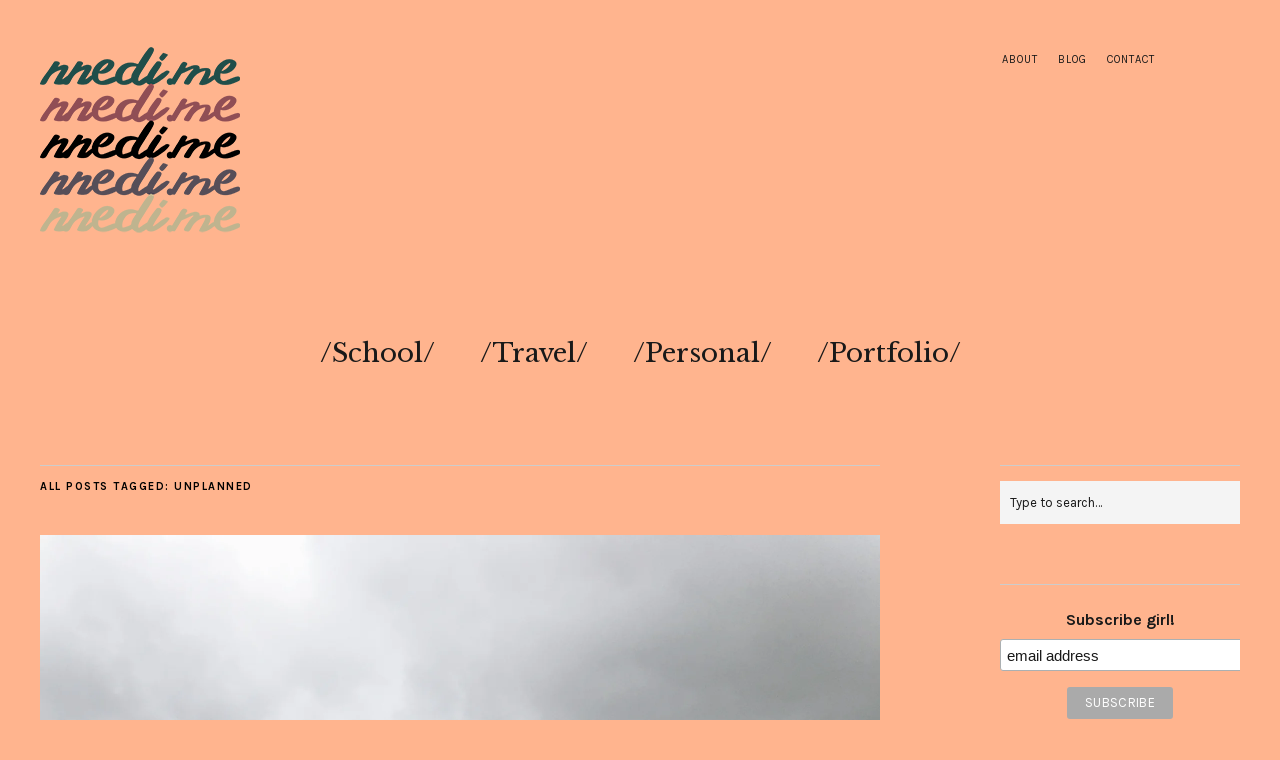

--- FILE ---
content_type: text/html; charset=UTF-8
request_url: https://nnedi.me/tag/unplanned/
body_size: 11778
content:
<!DOCTYPE html>
<html lang="en-US">
<head>
	<meta charset="UTF-8" />
	<meta name="viewport" content="width=device-width,initial-scale=1">
	<link rel="profile" href="http://gmpg.org/xfn/11">
	<link rel="pingback" href="https://nnedi.me/xmlrpc.php">
	<!--[if lt IE 9]>
		<script src="https://nnedi.me/wp-content/themes/zuki/js/html5.js"></script>
	<![endif]-->
<title>unplanned &#8211; nnedi.me</title>
<meta name='robots' content='max-image-preview:large' />
		<style>img:is([sizes="auto" i], [sizes^="auto," i]) { contain-intrinsic-size: 3000px 1500px }</style>
		<link rel='dns-prefetch' href='//stats.wp.com' />
<link rel='dns-prefetch' href='//fonts.googleapis.com' />
<link rel='preconnect' href='//i0.wp.com' />
<link rel='preconnect' href='//c0.wp.com' />
<link rel="alternate" type="application/rss+xml" title="nnedi.me &raquo; Feed" href="https://nnedi.me/feed/" />
<link rel="alternate" type="application/rss+xml" title="nnedi.me &raquo; Comments Feed" href="https://nnedi.me/comments/feed/" />
<link rel="alternate" type="application/rss+xml" title="nnedi.me &raquo; unplanned Tag Feed" href="https://nnedi.me/tag/unplanned/feed/" />
<script type="text/javascript">
/* <![CDATA[ */
window._wpemojiSettings = {"baseUrl":"https:\/\/s.w.org\/images\/core\/emoji\/15.0.3\/72x72\/","ext":".png","svgUrl":"https:\/\/s.w.org\/images\/core\/emoji\/15.0.3\/svg\/","svgExt":".svg","source":{"concatemoji":"https:\/\/nnedi.me\/wp-includes\/js\/wp-emoji-release.min.js?ver=6.6.2"}};
/*! This file is auto-generated */
!function(i,n){var o,s,e;function c(e){try{var t={supportTests:e,timestamp:(new Date).valueOf()};sessionStorage.setItem(o,JSON.stringify(t))}catch(e){}}function p(e,t,n){e.clearRect(0,0,e.canvas.width,e.canvas.height),e.fillText(t,0,0);var t=new Uint32Array(e.getImageData(0,0,e.canvas.width,e.canvas.height).data),r=(e.clearRect(0,0,e.canvas.width,e.canvas.height),e.fillText(n,0,0),new Uint32Array(e.getImageData(0,0,e.canvas.width,e.canvas.height).data));return t.every(function(e,t){return e===r[t]})}function u(e,t,n){switch(t){case"flag":return n(e,"\ud83c\udff3\ufe0f\u200d\u26a7\ufe0f","\ud83c\udff3\ufe0f\u200b\u26a7\ufe0f")?!1:!n(e,"\ud83c\uddfa\ud83c\uddf3","\ud83c\uddfa\u200b\ud83c\uddf3")&&!n(e,"\ud83c\udff4\udb40\udc67\udb40\udc62\udb40\udc65\udb40\udc6e\udb40\udc67\udb40\udc7f","\ud83c\udff4\u200b\udb40\udc67\u200b\udb40\udc62\u200b\udb40\udc65\u200b\udb40\udc6e\u200b\udb40\udc67\u200b\udb40\udc7f");case"emoji":return!n(e,"\ud83d\udc26\u200d\u2b1b","\ud83d\udc26\u200b\u2b1b")}return!1}function f(e,t,n){var r="undefined"!=typeof WorkerGlobalScope&&self instanceof WorkerGlobalScope?new OffscreenCanvas(300,150):i.createElement("canvas"),a=r.getContext("2d",{willReadFrequently:!0}),o=(a.textBaseline="top",a.font="600 32px Arial",{});return e.forEach(function(e){o[e]=t(a,e,n)}),o}function t(e){var t=i.createElement("script");t.src=e,t.defer=!0,i.head.appendChild(t)}"undefined"!=typeof Promise&&(o="wpEmojiSettingsSupports",s=["flag","emoji"],n.supports={everything:!0,everythingExceptFlag:!0},e=new Promise(function(e){i.addEventListener("DOMContentLoaded",e,{once:!0})}),new Promise(function(t){var n=function(){try{var e=JSON.parse(sessionStorage.getItem(o));if("object"==typeof e&&"number"==typeof e.timestamp&&(new Date).valueOf()<e.timestamp+604800&&"object"==typeof e.supportTests)return e.supportTests}catch(e){}return null}();if(!n){if("undefined"!=typeof Worker&&"undefined"!=typeof OffscreenCanvas&&"undefined"!=typeof URL&&URL.createObjectURL&&"undefined"!=typeof Blob)try{var e="postMessage("+f.toString()+"("+[JSON.stringify(s),u.toString(),p.toString()].join(",")+"));",r=new Blob([e],{type:"text/javascript"}),a=new Worker(URL.createObjectURL(r),{name:"wpTestEmojiSupports"});return void(a.onmessage=function(e){c(n=e.data),a.terminate(),t(n)})}catch(e){}c(n=f(s,u,p))}t(n)}).then(function(e){for(var t in e)n.supports[t]=e[t],n.supports.everything=n.supports.everything&&n.supports[t],"flag"!==t&&(n.supports.everythingExceptFlag=n.supports.everythingExceptFlag&&n.supports[t]);n.supports.everythingExceptFlag=n.supports.everythingExceptFlag&&!n.supports.flag,n.DOMReady=!1,n.readyCallback=function(){n.DOMReady=!0}}).then(function(){return e}).then(function(){var e;n.supports.everything||(n.readyCallback(),(e=n.source||{}).concatemoji?t(e.concatemoji):e.wpemoji&&e.twemoji&&(t(e.twemoji),t(e.wpemoji)))}))}((window,document),window._wpemojiSettings);
/* ]]> */
</script>
<style id='wp-emoji-styles-inline-css' type='text/css'>

	img.wp-smiley, img.emoji {
		display: inline !important;
		border: none !important;
		box-shadow: none !important;
		height: 1em !important;
		width: 1em !important;
		margin: 0 0.07em !important;
		vertical-align: -0.1em !important;
		background: none !important;
		padding: 0 !important;
	}
</style>
<link rel='stylesheet' id='wp-block-library-css' href='https://c0.wp.com/c/6.6.2/wp-includes/css/dist/block-library/style.min.css' type='text/css' media='all' />
<style id='wp-block-library-theme-inline-css' type='text/css'>
.wp-block-audio :where(figcaption){color:#555;font-size:13px;text-align:center}.is-dark-theme .wp-block-audio :where(figcaption){color:#ffffffa6}.wp-block-audio{margin:0 0 1em}.wp-block-code{border:1px solid #ccc;border-radius:4px;font-family:Menlo,Consolas,monaco,monospace;padding:.8em 1em}.wp-block-embed :where(figcaption){color:#555;font-size:13px;text-align:center}.is-dark-theme .wp-block-embed :where(figcaption){color:#ffffffa6}.wp-block-embed{margin:0 0 1em}.blocks-gallery-caption{color:#555;font-size:13px;text-align:center}.is-dark-theme .blocks-gallery-caption{color:#ffffffa6}:root :where(.wp-block-image figcaption){color:#555;font-size:13px;text-align:center}.is-dark-theme :root :where(.wp-block-image figcaption){color:#ffffffa6}.wp-block-image{margin:0 0 1em}.wp-block-pullquote{border-bottom:4px solid;border-top:4px solid;color:currentColor;margin-bottom:1.75em}.wp-block-pullquote cite,.wp-block-pullquote footer,.wp-block-pullquote__citation{color:currentColor;font-size:.8125em;font-style:normal;text-transform:uppercase}.wp-block-quote{border-left:.25em solid;margin:0 0 1.75em;padding-left:1em}.wp-block-quote cite,.wp-block-quote footer{color:currentColor;font-size:.8125em;font-style:normal;position:relative}.wp-block-quote.has-text-align-right{border-left:none;border-right:.25em solid;padding-left:0;padding-right:1em}.wp-block-quote.has-text-align-center{border:none;padding-left:0}.wp-block-quote.is-large,.wp-block-quote.is-style-large,.wp-block-quote.is-style-plain{border:none}.wp-block-search .wp-block-search__label{font-weight:700}.wp-block-search__button{border:1px solid #ccc;padding:.375em .625em}:where(.wp-block-group.has-background){padding:1.25em 2.375em}.wp-block-separator.has-css-opacity{opacity:.4}.wp-block-separator{border:none;border-bottom:2px solid;margin-left:auto;margin-right:auto}.wp-block-separator.has-alpha-channel-opacity{opacity:1}.wp-block-separator:not(.is-style-wide):not(.is-style-dots){width:100px}.wp-block-separator.has-background:not(.is-style-dots){border-bottom:none;height:1px}.wp-block-separator.has-background:not(.is-style-wide):not(.is-style-dots){height:2px}.wp-block-table{margin:0 0 1em}.wp-block-table td,.wp-block-table th{word-break:normal}.wp-block-table :where(figcaption){color:#555;font-size:13px;text-align:center}.is-dark-theme .wp-block-table :where(figcaption){color:#ffffffa6}.wp-block-video :where(figcaption){color:#555;font-size:13px;text-align:center}.is-dark-theme .wp-block-video :where(figcaption){color:#ffffffa6}.wp-block-video{margin:0 0 1em}:root :where(.wp-block-template-part.has-background){margin-bottom:0;margin-top:0;padding:1.25em 2.375em}
</style>
<link rel='stylesheet' id='mediaelement-css' href='https://c0.wp.com/c/6.6.2/wp-includes/js/mediaelement/mediaelementplayer-legacy.min.css' type='text/css' media='all' />
<link rel='stylesheet' id='wp-mediaelement-css' href='https://c0.wp.com/c/6.6.2/wp-includes/js/mediaelement/wp-mediaelement.min.css' type='text/css' media='all' />
<style id='jetpack-sharing-buttons-style-inline-css' type='text/css'>
.jetpack-sharing-buttons__services-list{display:flex;flex-direction:row;flex-wrap:wrap;gap:0;list-style-type:none;margin:5px;padding:0}.jetpack-sharing-buttons__services-list.has-small-icon-size{font-size:12px}.jetpack-sharing-buttons__services-list.has-normal-icon-size{font-size:16px}.jetpack-sharing-buttons__services-list.has-large-icon-size{font-size:24px}.jetpack-sharing-buttons__services-list.has-huge-icon-size{font-size:36px}@media print{.jetpack-sharing-buttons__services-list{display:none!important}}.editor-styles-wrapper .wp-block-jetpack-sharing-buttons{gap:0;padding-inline-start:0}ul.jetpack-sharing-buttons__services-list.has-background{padding:1.25em 2.375em}
</style>
<style id='classic-theme-styles-inline-css' type='text/css'>
/*! This file is auto-generated */
.wp-block-button__link{color:#fff;background-color:#32373c;border-radius:9999px;box-shadow:none;text-decoration:none;padding:calc(.667em + 2px) calc(1.333em + 2px);font-size:1.125em}.wp-block-file__button{background:#32373c;color:#fff;text-decoration:none}
</style>
<style id='global-styles-inline-css' type='text/css'>
:root{--wp--preset--aspect-ratio--square: 1;--wp--preset--aspect-ratio--4-3: 4/3;--wp--preset--aspect-ratio--3-4: 3/4;--wp--preset--aspect-ratio--3-2: 3/2;--wp--preset--aspect-ratio--2-3: 2/3;--wp--preset--aspect-ratio--16-9: 16/9;--wp--preset--aspect-ratio--9-16: 9/16;--wp--preset--color--black: #000000;--wp--preset--color--cyan-bluish-gray: #abb8c3;--wp--preset--color--white: #ffffff;--wp--preset--color--pale-pink: #f78da7;--wp--preset--color--vivid-red: #cf2e2e;--wp--preset--color--luminous-vivid-orange: #ff6900;--wp--preset--color--luminous-vivid-amber: #fcb900;--wp--preset--color--light-green-cyan: #7bdcb5;--wp--preset--color--vivid-green-cyan: #00d084;--wp--preset--color--pale-cyan-blue: #8ed1fc;--wp--preset--color--vivid-cyan-blue: #0693e3;--wp--preset--color--vivid-purple: #9b51e0;--wp--preset--gradient--vivid-cyan-blue-to-vivid-purple: linear-gradient(135deg,rgba(6,147,227,1) 0%,rgb(155,81,224) 100%);--wp--preset--gradient--light-green-cyan-to-vivid-green-cyan: linear-gradient(135deg,rgb(122,220,180) 0%,rgb(0,208,130) 100%);--wp--preset--gradient--luminous-vivid-amber-to-luminous-vivid-orange: linear-gradient(135deg,rgba(252,185,0,1) 0%,rgba(255,105,0,1) 100%);--wp--preset--gradient--luminous-vivid-orange-to-vivid-red: linear-gradient(135deg,rgba(255,105,0,1) 0%,rgb(207,46,46) 100%);--wp--preset--gradient--very-light-gray-to-cyan-bluish-gray: linear-gradient(135deg,rgb(238,238,238) 0%,rgb(169,184,195) 100%);--wp--preset--gradient--cool-to-warm-spectrum: linear-gradient(135deg,rgb(74,234,220) 0%,rgb(151,120,209) 20%,rgb(207,42,186) 40%,rgb(238,44,130) 60%,rgb(251,105,98) 80%,rgb(254,248,76) 100%);--wp--preset--gradient--blush-light-purple: linear-gradient(135deg,rgb(255,206,236) 0%,rgb(152,150,240) 100%);--wp--preset--gradient--blush-bordeaux: linear-gradient(135deg,rgb(254,205,165) 0%,rgb(254,45,45) 50%,rgb(107,0,62) 100%);--wp--preset--gradient--luminous-dusk: linear-gradient(135deg,rgb(255,203,112) 0%,rgb(199,81,192) 50%,rgb(65,88,208) 100%);--wp--preset--gradient--pale-ocean: linear-gradient(135deg,rgb(255,245,203) 0%,rgb(182,227,212) 50%,rgb(51,167,181) 100%);--wp--preset--gradient--electric-grass: linear-gradient(135deg,rgb(202,248,128) 0%,rgb(113,206,126) 100%);--wp--preset--gradient--midnight: linear-gradient(135deg,rgb(2,3,129) 0%,rgb(40,116,252) 100%);--wp--preset--font-size--small: 13px;--wp--preset--font-size--medium: 20px;--wp--preset--font-size--large: 19px;--wp--preset--font-size--x-large: 42px;--wp--preset--font-size--regular: 15px;--wp--preset--font-size--larger: 24px;--wp--preset--spacing--20: 0.44rem;--wp--preset--spacing--30: 0.67rem;--wp--preset--spacing--40: 1rem;--wp--preset--spacing--50: 1.5rem;--wp--preset--spacing--60: 2.25rem;--wp--preset--spacing--70: 3.38rem;--wp--preset--spacing--80: 5.06rem;--wp--preset--shadow--natural: 6px 6px 9px rgba(0, 0, 0, 0.2);--wp--preset--shadow--deep: 12px 12px 50px rgba(0, 0, 0, 0.4);--wp--preset--shadow--sharp: 6px 6px 0px rgba(0, 0, 0, 0.2);--wp--preset--shadow--outlined: 6px 6px 0px -3px rgba(255, 255, 255, 1), 6px 6px rgba(0, 0, 0, 1);--wp--preset--shadow--crisp: 6px 6px 0px rgba(0, 0, 0, 1);}:where(.is-layout-flex){gap: 0.5em;}:where(.is-layout-grid){gap: 0.5em;}body .is-layout-flex{display: flex;}.is-layout-flex{flex-wrap: wrap;align-items: center;}.is-layout-flex > :is(*, div){margin: 0;}body .is-layout-grid{display: grid;}.is-layout-grid > :is(*, div){margin: 0;}:where(.wp-block-columns.is-layout-flex){gap: 2em;}:where(.wp-block-columns.is-layout-grid){gap: 2em;}:where(.wp-block-post-template.is-layout-flex){gap: 1.25em;}:where(.wp-block-post-template.is-layout-grid){gap: 1.25em;}.has-black-color{color: var(--wp--preset--color--black) !important;}.has-cyan-bluish-gray-color{color: var(--wp--preset--color--cyan-bluish-gray) !important;}.has-white-color{color: var(--wp--preset--color--white) !important;}.has-pale-pink-color{color: var(--wp--preset--color--pale-pink) !important;}.has-vivid-red-color{color: var(--wp--preset--color--vivid-red) !important;}.has-luminous-vivid-orange-color{color: var(--wp--preset--color--luminous-vivid-orange) !important;}.has-luminous-vivid-amber-color{color: var(--wp--preset--color--luminous-vivid-amber) !important;}.has-light-green-cyan-color{color: var(--wp--preset--color--light-green-cyan) !important;}.has-vivid-green-cyan-color{color: var(--wp--preset--color--vivid-green-cyan) !important;}.has-pale-cyan-blue-color{color: var(--wp--preset--color--pale-cyan-blue) !important;}.has-vivid-cyan-blue-color{color: var(--wp--preset--color--vivid-cyan-blue) !important;}.has-vivid-purple-color{color: var(--wp--preset--color--vivid-purple) !important;}.has-black-background-color{background-color: var(--wp--preset--color--black) !important;}.has-cyan-bluish-gray-background-color{background-color: var(--wp--preset--color--cyan-bluish-gray) !important;}.has-white-background-color{background-color: var(--wp--preset--color--white) !important;}.has-pale-pink-background-color{background-color: var(--wp--preset--color--pale-pink) !important;}.has-vivid-red-background-color{background-color: var(--wp--preset--color--vivid-red) !important;}.has-luminous-vivid-orange-background-color{background-color: var(--wp--preset--color--luminous-vivid-orange) !important;}.has-luminous-vivid-amber-background-color{background-color: var(--wp--preset--color--luminous-vivid-amber) !important;}.has-light-green-cyan-background-color{background-color: var(--wp--preset--color--light-green-cyan) !important;}.has-vivid-green-cyan-background-color{background-color: var(--wp--preset--color--vivid-green-cyan) !important;}.has-pale-cyan-blue-background-color{background-color: var(--wp--preset--color--pale-cyan-blue) !important;}.has-vivid-cyan-blue-background-color{background-color: var(--wp--preset--color--vivid-cyan-blue) !important;}.has-vivid-purple-background-color{background-color: var(--wp--preset--color--vivid-purple) !important;}.has-black-border-color{border-color: var(--wp--preset--color--black) !important;}.has-cyan-bluish-gray-border-color{border-color: var(--wp--preset--color--cyan-bluish-gray) !important;}.has-white-border-color{border-color: var(--wp--preset--color--white) !important;}.has-pale-pink-border-color{border-color: var(--wp--preset--color--pale-pink) !important;}.has-vivid-red-border-color{border-color: var(--wp--preset--color--vivid-red) !important;}.has-luminous-vivid-orange-border-color{border-color: var(--wp--preset--color--luminous-vivid-orange) !important;}.has-luminous-vivid-amber-border-color{border-color: var(--wp--preset--color--luminous-vivid-amber) !important;}.has-light-green-cyan-border-color{border-color: var(--wp--preset--color--light-green-cyan) !important;}.has-vivid-green-cyan-border-color{border-color: var(--wp--preset--color--vivid-green-cyan) !important;}.has-pale-cyan-blue-border-color{border-color: var(--wp--preset--color--pale-cyan-blue) !important;}.has-vivid-cyan-blue-border-color{border-color: var(--wp--preset--color--vivid-cyan-blue) !important;}.has-vivid-purple-border-color{border-color: var(--wp--preset--color--vivid-purple) !important;}.has-vivid-cyan-blue-to-vivid-purple-gradient-background{background: var(--wp--preset--gradient--vivid-cyan-blue-to-vivid-purple) !important;}.has-light-green-cyan-to-vivid-green-cyan-gradient-background{background: var(--wp--preset--gradient--light-green-cyan-to-vivid-green-cyan) !important;}.has-luminous-vivid-amber-to-luminous-vivid-orange-gradient-background{background: var(--wp--preset--gradient--luminous-vivid-amber-to-luminous-vivid-orange) !important;}.has-luminous-vivid-orange-to-vivid-red-gradient-background{background: var(--wp--preset--gradient--luminous-vivid-orange-to-vivid-red) !important;}.has-very-light-gray-to-cyan-bluish-gray-gradient-background{background: var(--wp--preset--gradient--very-light-gray-to-cyan-bluish-gray) !important;}.has-cool-to-warm-spectrum-gradient-background{background: var(--wp--preset--gradient--cool-to-warm-spectrum) !important;}.has-blush-light-purple-gradient-background{background: var(--wp--preset--gradient--blush-light-purple) !important;}.has-blush-bordeaux-gradient-background{background: var(--wp--preset--gradient--blush-bordeaux) !important;}.has-luminous-dusk-gradient-background{background: var(--wp--preset--gradient--luminous-dusk) !important;}.has-pale-ocean-gradient-background{background: var(--wp--preset--gradient--pale-ocean) !important;}.has-electric-grass-gradient-background{background: var(--wp--preset--gradient--electric-grass) !important;}.has-midnight-gradient-background{background: var(--wp--preset--gradient--midnight) !important;}.has-small-font-size{font-size: var(--wp--preset--font-size--small) !important;}.has-medium-font-size{font-size: var(--wp--preset--font-size--medium) !important;}.has-large-font-size{font-size: var(--wp--preset--font-size--large) !important;}.has-x-large-font-size{font-size: var(--wp--preset--font-size--x-large) !important;}
:where(.wp-block-post-template.is-layout-flex){gap: 1.25em;}:where(.wp-block-post-template.is-layout-grid){gap: 1.25em;}
:where(.wp-block-columns.is-layout-flex){gap: 2em;}:where(.wp-block-columns.is-layout-grid){gap: 2em;}
:root :where(.wp-block-pullquote){font-size: 1.5em;line-height: 1.6;}
</style>
<link rel='stylesheet' id='zuki-flex-slider-style-css' href='https://nnedi.me/wp-content/themes/zuki/js/flex-slider/flexslider.css?ver=6.6.2' type='text/css' media='all' />
<link rel='stylesheet' id='zuki-fonts-css' href='//fonts.googleapis.com/css?family=Libre+Baskerville%3A400%2C700%2C400italic%7CKarla%3A400%2C400italic%2C700%2C700italic%26subset%3Dlatin%2Clatin-ext&#038;subset=latin%2Clatin-ext' type='text/css' media='all' />
<link rel='stylesheet' id='genericons-css' href='https://c0.wp.com/p/jetpack/14.5/_inc/genericons/genericons/genericons.css' type='text/css' media='all' />
<link rel='stylesheet' id='zuki-style-css' href='https://nnedi.me/wp-content/themes/zuki/style.css?ver=20140630' type='text/css' media='all' />
<script type="text/javascript" src="https://c0.wp.com/c/6.6.2/wp-includes/js/jquery/jquery.min.js" id="jquery-core-js"></script>
<script type="text/javascript" src="https://c0.wp.com/c/6.6.2/wp-includes/js/jquery/jquery-migrate.min.js" id="jquery-migrate-js"></script>
<script type="text/javascript" src="https://nnedi.me/wp-content/themes/zuki/js/jquery.fitvids.js?ver=1.1" id="zuki-fitvids-js"></script>
<script type="text/javascript" src="https://nnedi.me/wp-content/themes/zuki/js/flex-slider/jquery.flexslider-min.js?ver=6.6.2" id="zuki-flex-slider-js"></script>
<script type="text/javascript" src="https://nnedi.me/wp-content/themes/zuki/js/functions.js?ver=20140426" id="zuki-script-js"></script>
<link rel="https://api.w.org/" href="https://nnedi.me/wp-json/" /><link rel="alternate" title="JSON" type="application/json" href="https://nnedi.me/wp-json/wp/v2/tags/95" /><link rel="EditURI" type="application/rsd+xml" title="RSD" href="https://nnedi.me/xmlrpc.php?rsd" />
<meta name="generator" content="WordPress 6.6.2" />
	<style>img#wpstats{display:none}</style>
		<link rel="apple-touch-icon" sizes="180x180" href="/wp-content/uploads/fbrfg/apple-touch-icon.png">
<link rel="icon" type="image/png" sizes="32x32" href="/wp-content/uploads/fbrfg/favicon-32x32.png">
<link rel="icon" type="image/png" sizes="16x16" href="/wp-content/uploads/fbrfg/favicon-16x16.png">
<link rel="manifest" href="/wp-content/uploads/fbrfg/site.webmanifest">
<link rel="shortcut icon" href="/wp-content/uploads/fbrfg/favicon.ico">
<meta name="msapplication-TileColor" content="#da532c">
<meta name="msapplication-config" content="/wp-content/uploads/fbrfg/browserconfig.xml">
<meta name="theme-color" content="#ffffff"><!-- Analytics by WP Statistics - https://wp-statistics.com -->
	<style type="text/css">
		.widget-area p.summary a,
		.entry-content p a,
		.entry-content li a,
		.page .entry-content p a,
		blockquote cite a,
		.textwidget a,
		#comments .comment-text a,
		.authorbox p.author-description a {color: #904e55;}
		.widget_zuki_recentposts_color .bg-wrap {background: #e26d5c;}
		.archive-menu-content {background: #e26d5c;}
	</style>
			<style type="text/css" id="zuki-header-css">
			#site-title h1,
		#site-title h2.site-description {
			display: none;
		}

		</style>
	<style type="text/css" id="custom-background-css">
body.custom-background { background-color: #ffb48e; }
</style>
	<link rel="icon" href="https://i0.wp.com/nnedi.me/wp-content/uploads/2020/11/final-self-vector.gif?fit=32%2C32&#038;ssl=1" sizes="32x32" />
<link rel="icon" href="https://i0.wp.com/nnedi.me/wp-content/uploads/2020/11/final-self-vector.gif?fit=192%2C192&#038;ssl=1" sizes="192x192" />
<link rel="apple-touch-icon" href="https://i0.wp.com/nnedi.me/wp-content/uploads/2020/11/final-self-vector.gif?fit=180%2C180&#038;ssl=1" />
<meta name="msapplication-TileImage" content="https://i0.wp.com/nnedi.me/wp-content/uploads/2020/11/final-self-vector.gif?fit=270%2C270&#038;ssl=1" />
</head>

<body class="archive tag tag-unplanned tag-95 custom-background">

	<div id="container">

		<header id="masthead" class="cf" role="banner">

							<nav id="header-top-nav">
					<ul id="menu-secondary" class="menu"><li id="menu-item-2918" class="menu-item menu-item-type-post_type menu-item-object-page menu-item-2918"><a href="https://nnedi.me/about/">About</a></li>
<li id="menu-item-2919" class="menu-item menu-item-type-taxonomy menu-item-object-category menu-item-2919"><a href="https://nnedi.me/category/blog/">Blog</a></li>
<li id="menu-item-2920" class="menu-item menu-item-type-post_type menu-item-object-page menu-item-2920"><a href="https://nnedi.me/contact-me/">Contact</a></li>
</ul>				</nav><!-- end #header-top -->
			
			<div id="site-title">
							<div id="site-header">
					<a href="https://nnedi.me/" rel="home"><img src="https://nnedi.me/wp-content/uploads/2019/09/logo_web3.png" width="200" height="200" alt=""></a>
				</div><!-- end #site-header -->
							<h1><a href="https://nnedi.me/" title="nnedi.me">nnedi.me</a></h1>
							<h2 class="site-description">Just doin&#039; me</h2>
						</div><!-- end #site-title -->

			<a href="#menuopen" id="mobile-menu-toggle"><span>Menu</span></a>

			<div id="mobile-menu-wrap" class="cf">
								<nav id="site-nav" class="cf">
					<ul id="menu-main-menu" class="nav-menu"><li id="menu-item-2929" class="menu-item menu-item-type-taxonomy menu-item-object-category menu-item-2929"><a href="https://nnedi.me/category/school/">/School/</a></li>
<li id="menu-item-2928" class="menu-item menu-item-type-taxonomy menu-item-object-category menu-item-2928"><a href="https://nnedi.me/category/travel/">/Travel/</a></li>
<li id="menu-item-2930" class="menu-item menu-item-type-taxonomy menu-item-object-category menu-item-2930"><a href="https://nnedi.me/category/personal/">/Personal/</a></li>
<li id="menu-item-3615" class="menu-item menu-item-type-custom menu-item-object-custom menu-item-3615"><a href="https://nnedi.space">/Portfolio/</a></li>
</ul>				</nav><!-- end #site-nav -->
				<a href="#menuclose" id="mobile-menu-close"><span>Close Menu</span></a>
			</div><!-- end #mobile-menu-wrap -->

			
		</header><!-- end #masthead -->

<div id="main-wrap">
<div id="primary" class="site-content cf" role="main">

	
		<header class="archive-header">
			<h1 class="archive-title">
					All posts tagged: <span>unplanned</span>			</h1>
					</header><!-- end .archive-header -->

				
			
<article id="post-2167" class="post-2167 post type-post status-publish format-standard has-post-thumbnail hentry category-asia category-blog category-taiwan category-travel tag-mishaps tag-unplanned">

			<div class="entry-thumbnail">
			<a href="https://nnedi.me/plans-can-change-but-thats-ok/" title="Permalink to Plans can change, but that&#8217;s ok"><img width="2625" height="3972" src="https://nnedi.me/wp-content/uploads/2018/09/7D70705E-02EF-48B4-91C1-F768F12BE65A.jpg" class="attachment-post-thumbnail size-post-thumbnail wp-post-image" alt="" decoding="async" srcset="https://i0.wp.com/nnedi.me/wp-content/uploads/2018/09/7D70705E-02EF-48B4-91C1-F768F12BE65A.jpg?w=2625&amp;ssl=1 2625w, https://i0.wp.com/nnedi.me/wp-content/uploads/2018/09/7D70705E-02EF-48B4-91C1-F768F12BE65A.jpg?resize=198%2C300&amp;ssl=1 198w, https://i0.wp.com/nnedi.me/wp-content/uploads/2018/09/7D70705E-02EF-48B4-91C1-F768F12BE65A.jpg?resize=768%2C1162&amp;ssl=1 768w, https://i0.wp.com/nnedi.me/wp-content/uploads/2018/09/7D70705E-02EF-48B4-91C1-F768F12BE65A.jpg?resize=677%2C1024&amp;ssl=1 677w, https://i0.wp.com/nnedi.me/wp-content/uploads/2018/09/7D70705E-02EF-48B4-91C1-F768F12BE65A.jpg?w=1680&amp;ssl=1 1680w, https://i0.wp.com/nnedi.me/wp-content/uploads/2018/09/7D70705E-02EF-48B4-91C1-F768F12BE65A.jpg?w=2520&amp;ssl=1 2520w" sizes="(max-width: 2625px) 100vw, 2625px" /></a>
		</div><!-- end .entry-thumbnail -->
	
	<header class="entry-header">
		<h2 class="entry-title"><a href="https://nnedi.me/plans-can-change-but-thats-ok/" rel="bookmark">Plans can change, but that&#8217;s ok</a></h2>			<div class="entry-details">
				<div class="entry-author">
				Published by <a href="https://nnedi.me/author/nonyabeezwax/" title="All posts by nnedi">nnedi</a>				</div><!-- end .entry-author -->
		</div><!-- end .entry-details -->
	</header><!-- end .entry-header -->

					<div class="entry-summary">
				<p>Some may take the time to plan out every single minute of a trip without realizing that something can happen, but you know what, that’s ok. When it comes to traveling, its essential to create options for yourself. Just in case if something goes wrong, there should always be a backup plan. And although my trip was pretty set on what I was going to do, anything and everything can happen. Two weeks ago, I got a message from the Taiwan Economic and Cultural Representative Office in DC stating that I signed up for both the TUSA Program and the Huayu Enrichment Scholarship. Both of these programs are funded under the government, and “technically” I can only choose either of the two. Mind you, I received notification that I got both scholarships in February, but they didn’t notice until this May. Since I planned to stay in Taiwan for a year, I chose the Huayu Enrichment Scholarship. But here is where the problem lies: The Huayu Enrichment program is a 9-month program beginning in August. &hellip;</p>
			</div><!-- .entry-summary -->
		
		<footer class="entry-meta cf">
			<div class="entry-date">
				<a href="https://nnedi.me/plans-can-change-but-thats-ok/">June 9, 2018</a>
			</div><!-- end .entry-date -->
							<div class="entry-comments">
					<a href="https://nnedi.me/plans-can-change-but-thats-ok/#comments">comment 1</a>				</div><!-- end .entry-comments -->
									<div class="entry-cats">
				<a href="https://nnedi.me/category/asia/" rel="category tag">Asia</a> / <a href="https://nnedi.me/category/blog/" rel="category tag">Blog</a> / <a href="https://nnedi.me/category/taiwan/" rel="category tag">Taiwan</a> / <a href="https://nnedi.me/category/travel/" rel="category tag">Travel</a>			</div><!-- end .entry-cats -->
		</footer><!-- end .entry-meta -->

</article><!-- end post -2167 -->
		
		
		
</div><!-- end #primary -->

<div id="blog-sidebar" class="default-sidebar widget-area" role="complementary">
	<aside id="search-2" class="widget widget_search">
<form method="get" id="searchform" class="searchform" action="https://nnedi.me/" role="search">
	<label for="s" class="screen-reader-text"><span>Search</span></label>
	<input type="text" class="search-field" name="s" id="s" placeholder="Type to search&hellip;" />
	<input type="submit" class="submit" name="submit" id="searchsubmit" value="Search" />
</form></aside><aside id="custom_html-3" class="widget_text widget widget_custom_html"><div class="textwidget custom-html-widget"><!-- Begin Mailchimp Signup Form -->
<link href="//cdn-images.mailchimp.com/embedcode/horizontal-slim-10_7.css" rel="stylesheet" type="text/css">
<style type="text/css">
	#mc_embed_signup{ clear:left; font:14px Helvetica,Arial,sans-serif; width:100%;}
	/* Add your own Mailchimp form style overrides in your site stylesheet or in this style block.
	   We recommend moving this block and the preceding CSS link to the HEAD of your HTML file. */
</style>
<div id="mc_embed_signup">
<form action="https://gmail.us4.list-manage.com/subscribe/post?u=91d7a20e500ebda6672cabe17&amp;id=17b69e636c" method="post" id="mc-embedded-subscribe-form" name="mc-embedded-subscribe-form" class="validate" target="_blank" novalidate>
    <div id="mc_embed_signup_scroll">
	<label for="mce-EMAIL">Subscribe girl!</label>
	<input type="email" value="" name="EMAIL" class="email" id="mce-EMAIL" placeholder="email address" required>
    <!-- real people should not fill this in and expect good things - do not remove this or risk form bot signups-->
    <div style="position: absolute; left: -5000px;" aria-hidden="true"><input type="text" name="b_91d7a20e500ebda6672cabe17_17b69e636c" tabindex="-1" value=""></div>
			<br>
    <div class="clear"><input type="submit" value="Subscribe" name="subscribe" id="mc-embedded-subscribe" class="button"></div>
    </div>
</form>
</div>

<!--End mc_embed_signup--></div></aside>
		<aside id="recent-posts-2" class="widget widget_recent_entries">
		<h3 class="widget-title">Recent Posts</h3>
		<ul>
											<li>
					<a href="https://nnedi.me/you-can-speak-chinese/">You can speak Chinese?</a>
									</li>
											<li>
					<a href="https://nnedi.me/and-then-there-was-computer-gaming/">And then there was computer gaming</a>
									</li>
											<li>
					<a href="https://nnedi.me/dragon-boat-with-a-hint-of-corona/">Dragon Boat with a hint of Corona</a>
									</li>
											<li>
					<a href="https://nnedi.me/what-are-you-doing-exactly-teaching-edition/">What are you doing exactly?: Teaching Edition</a>
									</li>
											<li>
					<a href="https://nnedi.me/dealing-with-ms-rona-in-taiwan/">Dealing with Ms. Rona in Taiwan</a>
									</li>
					</ul>

		</aside><aside id="zuki_quote-2" class="widget widget_zuki_quote">
		<div class="widget-title-wrap"><h3 class="widget-title"><span>Daily Quotes</span></h3></div>
			<div class="quote-wrap">
			<blockquote class="quote-text"><p>“The more that you read, the more things you will know. The more that you learn, the more places you'll go.”</p>
			<cite class="quote-author"> Dr. Seuss </cite>			</blockquote>
			</div><!-- end .quote-wrap -->

		 </aside><aside id="categories-3" class="widget widget_categories"><h3 class="widget-title">Filter Posts</h3>
			<ul>
					<li class="cat-item cat-item-2"><a href="https://nnedi.me/category/asia/">Asia</a>
</li>
	<li class="cat-item cat-item-3"><a href="https://nnedi.me/category/blog/">Blog</a>
</li>
	<li class="cat-item cat-item-4"><a href="https://nnedi.me/category/china/">China</a>
</li>
	<li class="cat-item cat-item-5"><a href="https://nnedi.me/category/chinese/">Chinese</a>
</li>
	<li class="cat-item cat-item-6"><a href="https://nnedi.me/category/culture/">Culture</a>
</li>
	<li class="cat-item cat-item-8"><a href="https://nnedi.me/category/display/">Display</a>
</li>
	<li class="cat-item cat-item-9"><a href="https://nnedi.me/category/food/">Food</a>
</li>
	<li class="cat-item cat-item-10"><a href="https://nnedi.me/category/personal/">Personal</a>
</li>
	<li class="cat-item cat-item-103"><a href="https://nnedi.me/category/portfolio/">Portfolio</a>
</li>
	<li class="cat-item cat-item-12"><a href="https://nnedi.me/category/school/">School</a>
</li>
	<li class="cat-item cat-item-13"><a href="https://nnedi.me/category/study-abroad/">Study Abroad</a>
</li>
	<li class="cat-item cat-item-14"><a href="https://nnedi.me/category/taiwan/">Taiwan</a>
</li>
	<li class="cat-item cat-item-15"><a href="https://nnedi.me/category/travel/">Travel</a>
</li>
	<li class="cat-item cat-item-16"><a href="https://nnedi.me/category/work/">Work</a>
</li>
			</ul>

			</aside></div><!-- end #blog-sidebar -->


<footer id="colophon" class="site-footer cf">
			<p class="site-description">Just doin&#039; me</p>
	
			<div id="footer-social-nav">
							<h3 class="social-nav-title">Follow Me</h3>
						<ul id="menu-social" class="menu"><li id="menu-item-2921" class="menu-item menu-item-type-custom menu-item-object-custom menu-item-2921"><a href="https://www.instagram.com/nnediu/">Instagram</a></li>
<li id="menu-item-2922" class="menu-item menu-item-type-custom menu-item-object-custom menu-item-2922"><a href="https://www.youtube.com/channel/UCS5Re-qWP_GaJJNMCEZ0uDA?view_as=subscriber">Youtube</a></li>
<li id="menu-item-2923" class="menu-item menu-item-type-custom menu-item-object-custom menu-item-2923"><a href="https://nnediz.tumblr.com/">Tumblr</a></li>
<li id="menu-item-2924" class="menu-item menu-item-type-custom menu-item-object-custom menu-item-2924"><a href="https://www.linkedin.com/in/nnediugo/">LinkedIn</a></li>
</ul>		</div><!-- end #footer-social -->
	
	<div id="site-info">
		<ul class="credit" role="contentinfo">
						<li class="copyright">Copyright &copy; 2026 <a href="https://nnedi.me/">nnedi.me</a></li>
						<li class="wp-credit">
				Proudly powered by <a href="https://wordpress.org/" >WordPress</a>
			</li>
			<li>
				Theme: Zuki by <a href="https://www.elmastudio.de/en/" rel="designer">Elmastudio</a>			</li>
					</ul><!-- end .credit -->
	</div><!-- end #site-info -->

</footer><!-- end #colophon -->
</div><!-- end #main-wrap -->

</div><!-- end #container -->

<script type="text/javascript" id="wp-statistics-tracker-js-extra">
/* <![CDATA[ */
var WP_Statistics_Tracker_Object = {"requestUrl":"https:\/\/nnedi.me\/wp-json\/wp-statistics\/v2","ajaxUrl":"https:\/\/nnedi.me\/wp-admin\/admin-ajax.php","hitParams":{"wp_statistics_hit":1,"source_type":"post_tag","source_id":95,"search_query":"","signature":"26261ac56f813be3bd201fa1cf04ce72","endpoint":"hit"},"onlineParams":{"wp_statistics_hit":1,"source_type":"post_tag","source_id":95,"search_query":"","signature":"26261ac56f813be3bd201fa1cf04ce72","endpoint":"online"},"option":{"userOnline":"1","dntEnabled":false,"bypassAdBlockers":false,"consentIntegration":{"name":null,"status":[]},"isPreview":false,"trackAnonymously":false,"isWpConsentApiActive":false,"consentLevel":"disabled"},"jsCheckTime":"60000","isLegacyEventLoaded":"","customEventAjaxUrl":"https:\/\/nnedi.me\/wp-admin\/admin-ajax.php?action=wp_statistics_custom_event&nonce=1bb5bbd31f","isConsoleVerbose":"1"};
/* ]]> */
</script>
<script type="text/javascript" src="https://nnedi.me/wp-content/plugins/wp-statistics/assets/js/tracker.js?ver=14.15.4" id="wp-statistics-tracker-js"></script>
<script type="text/javascript" id="jetpack-stats-js-before">
/* <![CDATA[ */
_stq = window._stq || [];
_stq.push([ "view", JSON.parse("{\"v\":\"ext\",\"blog\":\"165583325\",\"post\":\"0\",\"tz\":\"8\",\"srv\":\"nnedi.me\",\"j\":\"1:14.5\"}") ]);
_stq.push([ "clickTrackerInit", "165583325", "0" ]);
/* ]]> */
</script>
<script type="text/javascript" src="https://stats.wp.com/e-202605.js" id="jetpack-stats-js" defer="defer" data-wp-strategy="defer"></script>

</body>
</html>
<!--
Performance optimized by Redis Object Cache. Learn more: https://wprediscache.com

Retrieved 1369 objects (500 KB) from Redis using PhpRedis (v5.3.7).
-->
